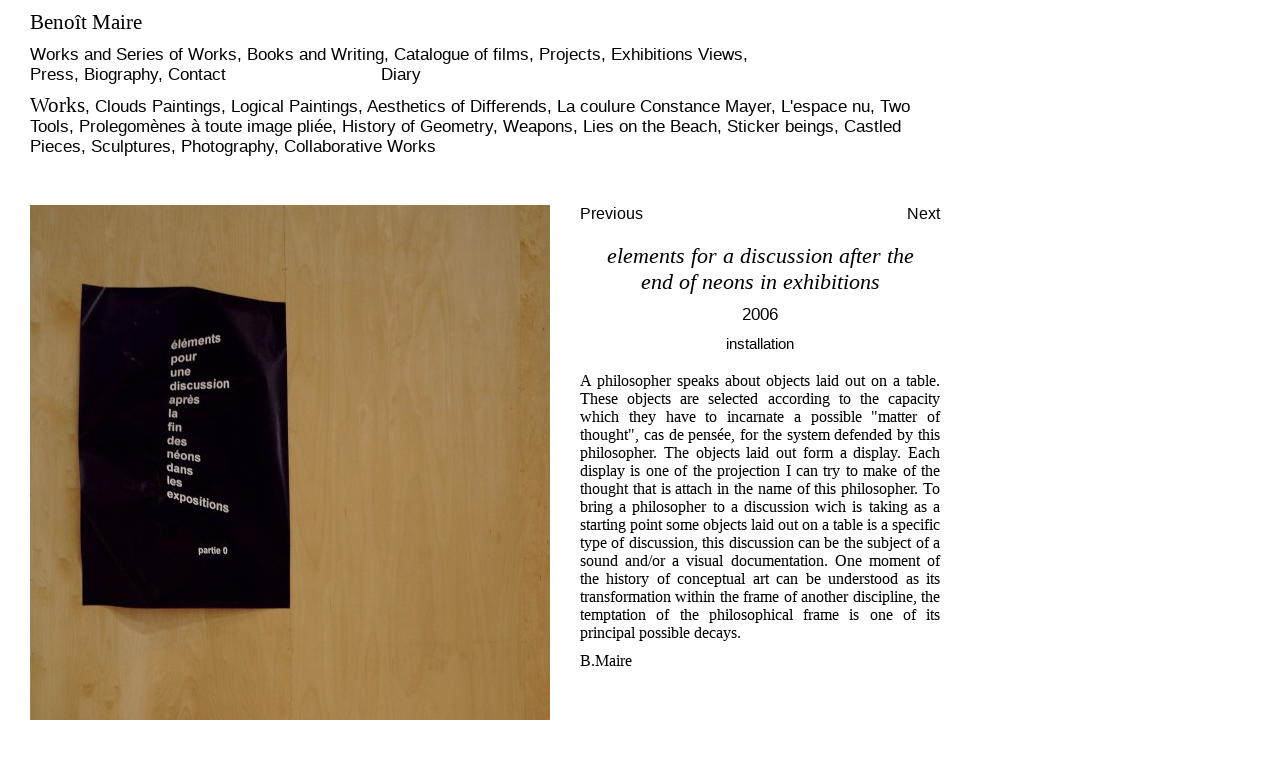

--- FILE ---
content_type: text/html; charset=UTF-8
request_url: https://www.benoitmaire.com/works-and-series-of-works-detail.php?id=86
body_size: 1482
content:
<!DOCTYPE html>
<html>
<head>
<meta name="viewport" content="width=device-width, user-scalable=no" />
<meta charset="UTF-8">
<title>Benoît Maire - Works and Series of Works - elements for a discussion after the end of neons in exhibitions</title>
<meta name="description" content="Benoît Maire" />
<link rel="stylesheet" href="css/main.css">
<link rel="stylesheet" href="css/maxime.css">
<link rel="icon" href="favicon.ico" />
<!--[if lt IE 9]><script src="js/html5shiv.js"></script><![endif]-->
</head>
<body>
<div id="global">
  <div id="header">
    <h1><a href="index.php">Benoît Maire</a></h1>
    <div id="menu_mob_open" class="mobile">menu</div>
    <div id="menu_mob_close" class="mobile">fermer</div>
    <div id="menu">
      <div id="mobile_logo" class="mobile"><a href="index.php">Benoît Maire</a></div>
      <div class="submenu_mob">
        <a href="works-and-series-of-works.php">Works and Series of Works</a>,
        <a href="books-and-writings.php">Books and Writing</a>,
        <a href="films.php">Catalogue of films</a>,
        <a href="projects.php">Projects</a>,
        <a href="views-exhibitions.php">Exhibitions Views</a>, <br>
        <a href="press.php">Press</a>,
        <a href="biography.php">Biography</a>,
        <a href="contact.php">Contact</a>
        <a href="diary.php" class="last">Diary</a>
      </div>
    </div>
    <p id="ssmenu" class="desktop">
      <a href="works-and-series-of-works.php?cat=1" class="actif">Works</a><span class="menu_commas">,</span>
      <a href="works-and-series-of-works.php?cat=22">Clouds Paintings</a><span class="menu_commas">,</span>
      <a href="works-and-series-of-works.php?cat=26">Logical Paintings</a><span class="menu_commas">,</span>
      <a href="works-and-series-of-works.php?cat=2">Aesthetics of Differends</a><span class="menu_commas">,</span>
      <a href="works-and-series-of-works.php?cat=3">La coulure Constance Mayer</a><span class="menu_commas">,</span>
      <a href="works-and-series-of-works.php?cat=18">L'espace nu</a><span class="menu_commas">,</span>
      <a href="works-and-series-of-works.php?cat=4">Two Tools</a><span class="menu_commas">,</span>
      <a href="works-and-series-of-works.php?cat=5">Prolegomènes à toute image pliée</a><span class="menu_commas">,</span>
      <a href="works-and-series-of-works.php?cat=17">History of Geometry</a><span class="menu_commas">,</span>
      <a href="works-and-series-of-works.php?cat=7">Weapons</a><span class="menu_commas">,</span>
      <a href="works-and-series-of-works.php?cat=16">Lies on the Beach</a><span class="menu_commas">,</span>
      <a href="works-and-series-of-works.php?cat=20">Sticker beings</a><span class="menu_commas">,</span>
      <a href="works-and-series-of-works.php?cat=24">Castled Pieces</a><span class="menu_commas">,</span>
      <a href="works-and-series-of-works.php?cat=10">Sculptures</a><span class="menu_commas">,</span>
      <a href="works-and-series-of-works.php?cat=19">Photography</a><span class="menu_commas">,</span>
      <a href="works-and-series-of-works.php?cat=13">Collaborative Works</a>
    </p>
  </div>
  <div id="article" >
    <div id="caroussel">
      <div id="slider-wrapper">
        <div class="slide" style="display:block;"><img src="./pics/data/oeuvres/images/86-99-520x0.jpg" width="520" height="780" alt="elements for a discussion after the end of neons in exhibitions"></div></div>
      </div>
      <div id="legende">
        <div id="prev"><a href="works-and-series-of-works-detail.php?id=251">Previous</a></div>
        <div id="next"><a href="works-and-series-of-works-detail.php?id=141">Next</a></div>
        <h1>elements for a discussion after the end of neons in exhibitions</h1>
        <h2>2006</h2>
        <h3>installation</h3>
        <p>A philosopher speaks about objects laid out on a table. These objects are selected according to the capacity which they have to incarnate a possible "matter of thought", cas de pensée, for the system defended by this philosopher. The objects laid out form a display. Each display is one of the projection I can try to make of the thought that is attach in the name of this philosopher. To bring a philosopher to a discussion wich is taking as a starting point some objects laid out on a table is a specific type of discussion, this discussion can be the subject of a sound and/or a visual documentation. One moment of the history of conceptual art can be understood as its transformation within the frame of another discipline, the temptation of the philosophical frame is one of its principal possible decays.</p>
        <p>B.Maire</p>
      </div>
      <div class="clear"></div>
    </div>
  </div>
  <script src="js/jquery.min.js"></script>
  <script src="js/jquery-ui.min.js"></script>
  <script src="js/jquery.functions.js"></script>
  <script type="text/javascript">
    var gaJsHost = (("https:" == document.location.protocol) ? "https://ssl." : "http://www.");
    document.write(unescape("%3Cscript src='" + gaJsHost + "google-analytics.com/ga.js' type='text/javascript'%3E%3C/script%3E"));
  </script>
  <script type="text/javascript">try{
					var pageTracker = _gat._getTracker("UA-11080811-61");
					pageTracker._trackPageview();
					} catch(err) {}</script>
</body>
</html>
<script>$(document).ready(function(){
        
        $('#menu_mob_open, #menu_mob_close').click(function(){
           $('body').toggleClass('open_menu_mob'); 
        });
    
    });</script>


--- FILE ---
content_type: text/css
request_url: https://www.benoitmaire.com/css/main.css
body_size: 1130
content:
/* GENERAL */
*           { margin:0; padding:0; outline:none; -webkit-tap-highlight-color: rgba(0, 0, 0, 0); -webkit-text-size-adjust: none; }
HTML, BODY  { height:100%;  }
BODY        { color:#000; background: #FFF; font-family: Arial, Helvetica, sans-serif; }
A           { color:#000; outline:none; text-decoration:none; }
IMG         { border:none; vertical-align:middle; }

/* BARRE DE DEFILEMENT */
::-webkit-scrollbar { width: 12px; }
::-webkit-scrollbar-track { background-color: #FFF; }
::-webkit-scrollbar-thumb { background-color: #222; }
::-webkit-scrollbar-thumb:hover { background-color: #333; }

/* COULEURS DE SELECTION */
::selection { background: #000; color:#FFF; }
::-moz-selection { background: #000; color:#FFF; }

#global { padding: 10px 10px 0 30px; }

/* HEADER */
#header    { position:fixed; font-size:17px; background:#FFF; width:920px; top:0; left:0; padding: 10px 0 20px 30px; z-index: 10;  }
#header H1 { font-family:"Times New Roman", Times, serif; font-size:21px; font-weight:normal; margin:0 0 10px 0; }
#header H1 A { text-decoration:none; }
#menu      { line-height:20px; margin: 0 0 10px 0; }
#menu A    { text-decoration: none; font-weight:normal; }
#menu A:hover, #menu A.actif { font-family:"Times New Roman", Times, serif; font-size:21px; }
#menu A.last { margin-left: 150px; }

#ssmenu      { line-height:20px; margin: 0 0 10px 0; width: 920px; }
#ssmenu A    { text-decoration: none; font-weight:normal; }
#ssmenu A:hover, #ssmenu A.actif { font-family:"Times New Roman", Times, serif; font-size:21px; }

/* CONTENUS */
#article { clear:both; margin: 195px 0 0 0; width:920px; }
.col P   { margin:0 0 10px 0; }

.journal { clear:both; overflow:hidden; margin: 0 0 30px 0; }
.journal .date { float: left; width: 120px; margin: 0 10px 0 0; font-size:19px; }
.journal .couv { float: left; width: 440px; margin: 0 20px 0 0; }
.journal .detail { float: left; width: 330px; margin: 0 0 0 0; }
.journal H1 { font-size:19px; font-weight:normal; }
.journal IMG { margin: 0 0 30px 0;  }

.film    { clear:both; overflow:hidden; margin: 0 0 30px 0; }
.film .embed { float: left; width: 500px; margin: 0 30px 0 0; }
.film .desc { float: left; width: 350px; margin: 0 10px 0 0; padding: 0; }

#breathe-menu { position:absolute; width: 220px; margin: 0 10px 0 0;  }
#breathe-content { width: 450px; margin: 0 20px 0 0; padding: 0 0 0 230px; }
#breathe-pdf { position:fixed; width: 120px; margin: 0 10px 0 0; left:730px; top:205px; }
#breathe-menu A { font-size:17px; line-height:20px; }
#breathe-menu A:hover, #breathe-menu A.actif { font-family:"Times New Roman", Times, serif; font-size:19px !important; }
.photo   { width:200px; min-height: 220px; float: left; font-size:12px; margin: 0 30px 20px 0; text-align:center; }
.photo IMG  { padding: 0 0 10px 0; }

/* Contact */
.contact-wrapper { float: left; width: 340px; }
.contact { font-size: 16px; margin: 0 0 40px 0; }
.contact  H2 { font-weight: normal; font-size: 16px; text-decoration: underline; margin: 0 0 15px 0; }
.contact P { margin: 0 0 10px 0; }

.biography { float: left; width: 240px; margin: 0 30px 0 0; }
.biography H1 { font-size:19px; }
.cv { float: left; width: 600px; margin: 0 10px 0 0; }
#dwd-cv { position:absolute; width: 120px; margin: 0 10px 0 0; left:925px; top:205px; }

/* FICHE OEUVRE */
/* Slider */
#caroussel { float:left; width:520px; margin:0 30px 0 0; position: relative; min-height: 10px; }
#caroussel #prevPic { float:left; width:40px; }
#caroussel #nextPic { float:right; width:40px; }
#slider-wrapper { position: relative; }
#slider-wrapper .slide { position: absolute; top: 0; left: 0; }
#slider-wrapper .slide IMG { display: block; }
#slider-wrapper .slide P { padding: 10px 0 0 0; }
#slider-wrapper .slide P A { text-decoration: underline; }

#legende   { float:left; width: 360px; font-family:"Times New Roman", Times, serif; font-size:16px; }
#legende #prev { font-family: Arial, Helvetica, sans-serif; float:left; margin: 0 0 20px 0;}
#legende #next { font-family: Arial, Helvetica, sans-serif; float:right; margin: 0 0 20px 0;}
#legende H1 { clear:both; font-size:22px; font-weight:normal; font-style:italic; margin:0 25px 10px 25px; text-align:center;  }
#legende H2 { font-size:17px; font-weight:normal; margin:0 0 10px 0; text-align:center; font-family: Arial, sans-serif; }
#legende H3 { font-size:15px; font-weight:normal; margin:0 25px 20px 25px; text-align:center; font-family: Arial, sans-serif; }
#legende P { font-size:16px; margin:0 0 10px 0; text-align:  justify; }
#legende A:hover { text-decoration:underline; }

/* CLASSES */
.clear { clear:both!important; float:none!important; height:0!important; line-height:0!important; font-size:0!important; text-indent:-9000px; letter-spacing:-50px; }
.right { text-align: right !important; }

--- FILE ---
content_type: text/css
request_url: https://www.benoitmaire.com/css/maxime.css
body_size: 847
content:
#exhib_2024{
	width: 920px;
	overflow: hidden;
}

.mobile{
	display: none;
}

#article.large-image{
	width: 100%;
	max-width: 1200px;
}

#article.large-image #caroussel{
	width: 100%;
	max-width: 800px
}

#article.large-image #caroussel img{
	width: 100%;
	height: auto;
}

@media screen and (max-width: 1250px) {

	#article.large-image{
		width: 100%;
		max-width: 920px;
	}
	
	#article.large-image #caroussel{
		width: 100%;
		max-width: 520px;
	}	
	
}

@media screen and (max-width: 900px) {
	
	.mobile{
		display: block;
	}
	
	.desktop{
		display: none;
	}
	
	#article.large-image #caroussel{
		max-width: 100%;
	}
	
	#header,
	#article,
	#ssmenu{
		width: auto;
		box-sizing: border-box;
	}
	
	#menu,
	#ssmenu{
		padding-right: 20px;
	}
	
	#article{
		margin-top: 56px;
		margin-right: 0;
	}
	
	#header{
		right: 0;
	}
	
	#caroussel{
		width: 100%;
	}
	
	#exhib_2024{
		width: auto;
	}
	
	img{
		width: 100%;
		height: auto;
		aspect-ratio: auto;
	}
	
	#global{
		padding-left: 15px;
	}
	
	.photo{
		width: calc(33.33% - 15px);
		margin-left: 7.5px;
		margin-right: 7.5px;
		float: none;
	}
	
	#exhib_2024{
		margin-left: -7.5px;
		margin-right: 0;
		display: flex;
		flex-wrap: wrap;
	}
	
	#menu{
		bottom: auto;
	}
	
	#menu .submenu_mob{
		display: none;
	}
	
	#menu_mob_open{
		top: 0;
		right: 0;
		padding: 10px 15px;
		z-index: 15;
		color: black;
		font-size: 15px;
		cursor: pointer;
		text-align: right;
		z-index: 6666;
		position: fixed;
	}
	
	#menu_mob_close{
		position: fixed;
		top: 0;
		right: 0;
		padding: 10px 15px;
		z-index: 15;
		color: black;
		font-size: 15px;
		cursor: pointer;
		display: none;
		text-align: right;
		z-index: 6666;
		position: fixed;
	}
	
	body.open_menu_mob #menu_mob_open{
		display: none;
	}
	
	body.open_menu_mob #menu_mob_close{
		display: block;
	}
	
	body.open_menu_mob #header{
		bottom: 0;
		overflow-y: scroll;
		overflow-x: hidden;
	}
	
	body.open_menu_mob #menu,
	body.open_menu_mob #ssmenu{
		display: block;
	}
	
	.sub_menus_maxime{
		display: none;
	}
	
	body.open_menu_mob .sub_menus_maxime{
		display: block;
	}
	
	#menu a{
		display: inline-block;
	}
	
	#ssmenu a{
		display: block;
	}
	
	.menu_commas{
		display: none;
	}
	
	#menu A.last{
		margin-left: 0;
		margin-top: 1em;
		display: block;
		margin-bottom: 1em;
	}
	
	#ssmenu A:hover{
		font-family: Arial;
		font-size: 17px;
	}
	
	#menu,
	.sub_menus_maxime{
		line-height: 1.35em;
	}
	
	#menu a.actif,
	#ssmenu a.actif,
	.sub_menus_maxime a.actif{
		font-family: Times;
		font-size: 19px;
	}
	
	#menu a:hover,
	#ssmenu a:hover{
		font-family: inherit!important;
		font-size: inherit!important;
	}
	
	#slider-wrapper .slide{
		position: relative;
	}
	
	#legende{
		width: 100%;
		margin-top: 15px;
		font-size: 14px;
	}

	#legende H1{
		font-size: 18px;
	}
	
	#legende H3,
	#legende H2{
		font-size: 14px;
	}
	
	#breathe-content,
	#breathe-menu{
		position: relative;
		margin: 0;
		width: auto;
		padding: 0;
	}
	
	.film .embed{
		margin: 0;
		width: 100%;
	}
	
	.biography,
	.cv,
	.journal .couv{
		width: 100%;
		margin: 0;
	}
	
	.embed iframe{
		width: 100%;
	}
	
	.film .embed{
		margin-bottom: 10px;
	}
	
	#header{
		position: relative;
		padding: 0;
	}
	
	#header h1{
		display: none;
	}
	
	#header #menu{
		position: fixed;
		top: 0;
		left: 0;
		right: 0;
		background: white;
		padding: 15px;
		margin: 0;
		box-sizing: border-box;
		z-index: 666;
	}
	
	body.open_menu_mob  #menu{
		bottom: 0;
	}
	
	body.open_menu_mob #menu .submenu_mob{
		display: block;
	}
	
	#mobile_logo{
		font-family: "Times New Roman", Times, serif;
		font-size: 21px;
		margin-bottom: 5px;
	}
	
	body.open_menu_mob #mobile_logo{
		margin-bottom: 28px;
	}
	
	#header{
		margin-top: 50px;
	}
	
	#breathe-menu{
		margin-bottom: 30px;
	}
	
}

@media screen and (max-width: 450px) {
	
	.photo{
		width: calc(50% - 15px);
	}

}

--- FILE ---
content_type: application/javascript
request_url: https://www.benoitmaire.com/js/jquery.functions.js
body_size: 99
content:
$(document).ready(function(){
	$('a[href=#]').click(function(e) {
		e.preventDefault();
	});

	// Gestion du slider ()
   if($('#slider-wrapper').length) {
      $("#slider-wrapper A").click(function(e) {
         $toHide = $('#slider-wrapper .slide:visible');
         if($toHide.next(".slide").length)
            $toNext = $toHide.next(".slide");
         else $toNext = $('#slider-wrapper .slide:first');
         $toHide.hide();
         $toNext.show();
      });
   }
});